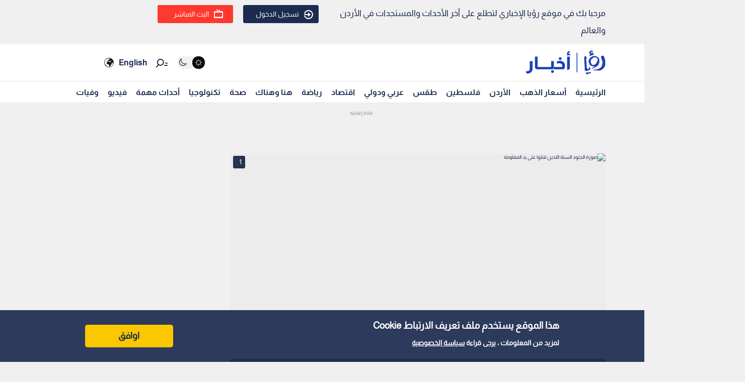

--- FILE ---
content_type: text/html; charset=utf-8
request_url: https://www.google.com/recaptcha/api2/aframe
body_size: 250
content:
<!DOCTYPE HTML><html><head><meta http-equiv="content-type" content="text/html; charset=UTF-8"></head><body><script nonce="KTZz2TzHiQwtOSWvPmppLA">/** Anti-fraud and anti-abuse applications only. See google.com/recaptcha */ try{var clients={'sodar':'https://pagead2.googlesyndication.com/pagead/sodar?'};window.addEventListener("message",function(a){try{if(a.source===window.parent){var b=JSON.parse(a.data);var c=clients[b['id']];if(c){var d=document.createElement('img');d.src=c+b['params']+'&rc='+(localStorage.getItem("rc::a")?sessionStorage.getItem("rc::b"):"");window.document.body.appendChild(d);sessionStorage.setItem("rc::e",parseInt(sessionStorage.getItem("rc::e")||0)+1);localStorage.setItem("rc::h",'1768483443993');}}}catch(b){}});window.parent.postMessage("_grecaptcha_ready", "*");}catch(b){}</script></body></html>

--- FILE ---
content_type: application/javascript; charset=utf-8
request_url: https://fundingchoicesmessages.google.com/f/AGSKWxUfjxHelGZuDPSIoIkw-Y8t25yFsixbxMQibFkFA2A6U3og2MQ8OpXgatg0mj1qCIS5mQSZzKVF22p0xatUysnlwUFZQMDJD6jXADyX2o4ro4PCiaRqbCjSTTpSkjyUPSB_Lu2g5YhY2EnvUzZCo5RbWNzHut9-eRhC7vzjhQVheba6icAc6AQqzxs=/_.ads-tool./adborder._ads.html/adrun./teletoon_ad.
body_size: -1289
content:
window['989c7345-518e-47fd-8ce9-821825e14c03'] = true;